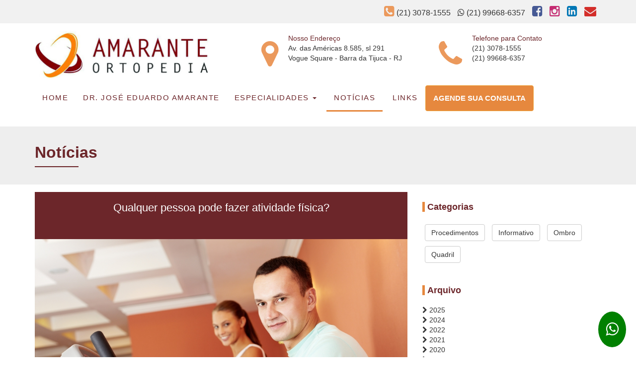

--- FILE ---
content_type: text/html; charset=UTF-8
request_url: https://amaranteortopedia.com.br/posts/qualquer-pessoa-pode-fazer-atividade-fisica-
body_size: 6681
content:
<!DOCTYPE html>
<html lang="pt-br">

<head>
    <meta charset="utf-8">
    <meta http-equiv="X-UA-Compatible" content="IE=edge">
    <meta name="viewport" content="width=device-width, initial-scale=1">
    <meta name="_token" content="0zYbamJizTi6HIwsZPOeBCcNwTE98pTC4uQbzvKt">
    <meta name="robots" content="index, follow">

    	<meta name="title" content="Qualquer pessoa pode fazer atividade física?">
    <meta property="og:title" content="Qualquer pessoa pode fazer atividade física?">
    <meta property="og:description" content="Sim. Voc&ecirc; n&atilde;o precisa ser um atleta para cuidar da sua sa&uacute;de. Caminhar pelo bairro, correr, andar de bicicleta, nadar, dan&ccedil;ar ou passear com o cachorro, tamb&eacute;m pode trazer um monte de benef&iacute;cios. Principalmente se voc&ecirc; aproveitar tudo isso para estar em">
    <meta name="description" content="Sim. Voc&ecirc; n&atilde;o precisa ser um atleta para cuidar da sua sa&uacute;de. Caminhar pelo bairro, correr, andar de bicicleta, nadar, dan&ccedil;ar ou passear com o cachorro, tamb&eacute;m pode trazer um monte de benef&iacute;cios. Principalmente se voc&ecirc; aproveitar tudo isso para estar em">

    <title>Dr. José Eduardo Amarante | 	Saiba mais - Qualquer pessoa pode fazer atividade física?
</title>

    <link href="https://amaranteortopedia.com.br/bootstrap/css/bootstrap.min.css" rel="stylesheet"/>
    <link href="https://amaranteortopedia.com.br/bootstrap/css/bootstrap-datetimepicker.css" rel="stylesheet"/>
    <link rel="stylesheet" href="https://amaranteortopedia.com.br/dist/css/font-awesome.min.css"/>
    <link href="https://amaranteortopedia.com.br/css/style.css?v=1.1" rel="stylesheet"/>

    <link rel="icon" href="https://amaranteortopedia.com.br/favicon.ico"/>

    <!-- HTML5 Shim and Respond.js IE8 support of HTML5 elements and media queries -->
    <!-- WARNING: Respond.js doesn't work if you view the page via file:// -->
    <!--[if lt IE 9]>
    <script src="https://oss.maxcdn.com/libs/html5shiv/3.7.0/html5shiv.js"></script>
    <script src="https://oss.maxcdn.com/libs/respond.js/1.4.2/respond.min.js"></script>
    <![endif]-->
    <!-- Global site tag (gtag.js) - Google Analytics -->
    <script async src="https://www.googletagmanager.com/gtag/js?id=UA-128567263-1"></script>
    <script>window.dataLayer=window.dataLayer||[];function gtag(){dataLayer.push(arguments);}gtag('js',new Date());gtag('config','UA-128567263-1');</script>

    <!-- Google Tag Manager -->
    <script>(function(w,d,s,l,i){w[l]=w[l]||[];w[l].push({'gtm.start':new Date().getTime(),event:'gtm.js'});var f=d.getElementsByTagName(s)[0],j=d.createElement(s),dl=l!='dataLayer'?'&l='+l:'';j.async=true;j.src='https://www.googletagmanager.com/gtm.js?id='+i+dl;f.parentNode.insertBefore(j,f);})(window,document,'script','dataLayer','GTM-MDQZHZ3');</script>
    <!-- End Google Tag Manager -->

    	<link href="https://amaranteortopedia.com.br/css/saiba-mais.css" rel="stylesheet"/>
</head>


<body>
    <!-- Google Tag Manager (noscript) -->
    <noscript><iframe src="https://www.googletagmanager.com/ns.html?id=GTM-MDQZHZ3" height="0" width="0" style="display:none;visibility:hidden"></iframe></noscript>
    <!-- End Google Tag Manager (noscript) -->
    <div id="header">
        <div class="container">
            <div class="row">
                <div class="col-lg-7 col-md-6"></div>
                <div class="col-lg-5 col-md-6" id="contact-header">
                    <div class="row text-center">
                                                <span class="telefone"> <i class="fa fa-phone-square"></i> (21) 3078-1555  </span> <br class="hidden-lg"/>
                                                                        <span class="telefone"> <i class="fa fa-whatsapp"></i> (21) 99668-6357</span> <br class="hidden-lg"/>
                                                                        <span><a href="https://www.facebook.com/amaranteortopedia" target="_blank"><i class="fa fa-facebook-square"></i></a></span>
                                                                        <span><a href="https://www.instagram.com/amaranteortopedia/"><i class="fa fa-instagram"></i></a></span>
                                                                                                <span><a href="https://www.linkedin.com/in/jos%C3%A9-eduardo-amarante-08941b4a/"><i class="fa fa-linkedin-square"></i></a></span>
                                                                        <span><a href="/cdn-cgi/l/email-protection#04676b6a7065706b4465696576656a70616b76706b7461606d652a676b692a6676"><i class="fa fa-envelope"></i></a></span>
                                            </div>
                </div>
            </div>
        </div>
    </div>

    <header class="navbar navbar-wrapper">
        <div class="container">
            <div class="navbar-header">
                <a class="navbar-brand" href="https://amaranteortopedia.com.br">
                    <img alt="Brand" src="https://amaranteortopedia.com.br/img/logo.jpg">
                </a>
                <div class="info-header hidden-xs">
                    <div class="row">
                        <div class="col-md-6">
                            <span class="icon">
                                <i class="fa fa-map-marker"></i>
                            </span>
                            <span class="title">Nosso Endereço</span><br/>
                            Av. das Américas 8.585, sl 291 <br/>
                            Vogue Square - Barra da Tijuca - RJ
                        </div>
                        <div class="col-md-6">
                            <span class="icon">
                                <i class="fa fa-phone"></i>
                            </span>
                            <span class="title" style="display: inline-block;">Telefone para Contato</span><br/>
                            (21) 3078-1555   <br/>(21) 99668-6357
                        </div>
                    </div>
                </div>
                <button class="navbar-toggle collapsed" type="button" data-toggle="collapse" data-target="#main-menu" aria-controls="bs-navbar" aria-expanded="false">
                    <span class="sr-only">Mostrar/Esconder Navegação</span>
                    <span class="icon-bar"></span>
                    <span class="icon-bar"></span>
                    <span class="icon-bar"></span>
                </button>
            </div>
            <nav id="main-menu" class="collapse navbar-collapse">
                <ul class="nav navbar-nav navbar-left">
                    <li>
                        <a class="" href="https://amaranteortopedia.com.br/home">HOME</a>
                    </li>
                    <li>
                        <a class="" href="https://amaranteortopedia.com.br/jose-eduardo-amarante">DR. JOSÉ EDUARDO AMARANTE</a>
                    </li>
                    <li class="dropdown">
                        <a href="#" class="dropdown-toggle " data-toggle="dropdown" role="button" aria-haspopup="true" aria-expanded="false">ESPECIALIDADES <span class="caret"></span></a>
                        <ul class="dropdown-menu">
                                                        <li><a href="https://amaranteortopedia.com.br/especialidade/ombro">Ombro</a></li>
                                                        <li><a href="https://amaranteortopedia.com.br/especialidade/quadril">Quadril</a></li>
                                                        <li><a href="https://amaranteortopedia.com.br/especialidade/pericia-medica">Perícia Médica</a></li>
                                                        <li><a href="https://amaranteortopedia.com.br/especialidade/tratatamento-por-ondas-de-choque">Tratatamento Por Ondas de Choque</a></li>
                                                    </ul>
                    </li>
                    <!-- <li>
                        <a class="" href="https://amaranteortopedia.com.br/areas-de-atuacao">Especialidades</a>
                    </li> -->
                    <!-- <li>
                        <a class="" href="https://amaranteortopedia.com.br/agendamento">TRATAMENTOS</a>
                    </li> -->
                    <li>
                        <a class="	active
" href="https://amaranteortopedia.com.br/saiba-mais">NOTÍCIAS</a>
                    </li>
                    <li>
                        <a class="" href="https://amaranteortopedia.com.br/links-uteis">LINKS</a>
                    </li>
                    
                    <li>
                        <a class="btn btn-warning" href="https://doclogos.com/amarante/agendamento/selecionarConvenio/1/1" style="background: #E6883E; font-weight: bold; color: #fff;" target="_blank">AGENDE SUA CONSULTA</a>
                    </li>
                </ul>
            </nav>
        </div>
    </header>

    
	<div class="header-title">
	<div class="container">
		<h1 class="page-title">Notícias</h1>
	</div>
</div>

<div class="container" id="content">
	<div class="col-xs-12">
		
		<div class="row">
			<div class="col-md-8">
								<article class="box-border border-custom news">
					<h1><a href="https://amaranteortopedia.com.br/posts/qualquer-pessoa-pode-fazer-atividade-fisica-">Qualquer pessoa pode fazer atividade física?</a></h1>
					<div class="image-post">
						<img class="image-post" src="https://amaranteortopedia.com.br/files/posts/o6b1z90.jpg" alt="">	
					</div>
					<div class="text">
						<div class="categories">
							<a href="https://amaranteortopedia.com.br/categories/informativo" class="btn btn-default">Informativo </a>
						</div>
						<p>Sim. Voc&ecirc; n&atilde;o precisa ser um atleta para cuidar da sua sa&uacute;de. Caminhar pelo bairro, correr, andar de bicicleta, nadar, dan&ccedil;ar ou passear com o cachorro, tamb&eacute;m pode trazer um monte de benef&iacute;cios. Principalmente se voc&ecirc; aproveitar tudo isso para estar em contato com o meio ambiente. &Eacute; s&oacute; escolher algo que d&ecirc; prazer e praticar com regularidade. A cidade &eacute; sua. Voc&ecirc; tem o direito de usufruir dos espa&ccedil;os para lazer e atividade f&iacute;sica, mas tem o dever de preserv&aacute;-los. Assim voc&ecirc; vai descobrir que fazer atividade f&iacute;sica &eacute; mais simples do que parece.</p>
<h4>&nbsp;<strong>O que voc&ecirc; ganha?</strong></h4>
<ul>
<li>&nbsp;Fortalece os m&uacute;sculos;</li>
<li>Melhora a qualidade dos ossos;</li>
<li>Melhora a freq&uuml;&ecirc;ncia dos batimentos card&iacute;acos e a circula&ccedil;&atilde;o sangu&iacute;nea;</li>
</ul>
<h4><strong>O que voc&ecirc; evita,controla e diminui?</strong>&nbsp;</h4>
<ul>
<li>Doen&ccedil;as cardiovasculares;</li>
<li>Ansiedade e depress&atilde;o;</li>
<li>Obesidade e diabetes;</li>
<li>Osteoporose;</li>
<li>Alguns tipos de c&acirc;ncer.</li>
</ul>
<h4>&nbsp;<strong>Algumas dicas importantes para a pr&aacute;tica de atividades f&iacute;sicas:</strong></h4>
<ul>
<li>&nbsp;N&atilde;o fa&ccedil;a atividades f&iacute;sicas em jejum e beba &aacute;gua antes, durante e depois;</li>
<li>Atividade em grupo ou com um amigo ajuda a manter o est&iacute;mulo;</li>
<li>De prefer&ecirc;ncia a lugares apropriados, como parques, pra&ccedil;as e centros esportivos;</li>
<li>Consulte um profissional de atividade f&iacute;sica antes de fazer atividade mais rigorosa ou aumentar o tempo das que voc&ecirc; j&aacute; faz;</li>
<li>Use roupas leves e prefira as horas mais frescas do dia;</li>
<li>N&atilde;o use pl&aacute;sticos em volta do corpo. Eles aumentam a desidrata&ccedil;&atilde;o e a temperatura corporal;</li>
<li>Coma mais frutas, verduras e legumes;</li>
<li>Prefira sucos ou &aacute;gua a refrigerantes;</li>
<li>Use sempre o filtro solar;</li>
</ul>
<h4>&nbsp;<strong>Como come&ccedil;ar agora mesmo:</strong>&nbsp;</h4>
<ul>
<li>Evite elevadores e use mais as escadas;</li>
<li>Junte uma turma para jogar v&ocirc;lei, peteca, futebol ou fazer caminhada;</li>
<li>Leve o seu cachorro para passear;</li>
<li>Estacione o carro mais longe ou des&ccedil;a em um ponto de &ocirc;nibus mais distante, para voc&ecirc; andar um pouco mais.</li>
</ul>
<p>&nbsp;</p>
<p><strong>IMPORTANTE: Somente um m&eacute;dico pode diagnosticar doen&ccedil;as, indicar tratamentos e receitar rem&eacute;dios. As informa&ccedil;&otilde;es dispon&iacute;veis possuem apenas car&aacute;ter educativo.</strong></p>
<p><strong>Fonte:</strong>&nbsp;Mais sa&uacute;de para o dia mundial da atividade f&iacute;sica</p><br/>
					</div>
				</article>
				
				</div>

				<div class="col-md-4 sidebar">
					<section id="categories">
						<h1 class="title-section">Categorias</h1>
						<div class="categorias">
																		<a href="https://amaranteortopedia.com.br/categories/procedimentos" class="btn btn-default">Procedimentos</a>
																								<a href="https://amaranteortopedia.com.br/categories/informativo" class="btn btn-default">Informativo</a>
																								<a href="https://amaranteortopedia.com.br/categories/ombro" class="btn btn-default">Ombro</a>
																								<a href="https://amaranteortopedia.com.br/categories/quadril" class="btn btn-default">Quadril</a>
																		</div>
					</section>
					<section id="archives">
						<h1 class="title-section">Arquivo</h1>
						<ul class="arquive_list ano">
														<li class="parent">
								<span>2025</span>
																<ul class="mes">
									<li class="parent">
										<span>March</span>
										<ul class="posts">
																						<li>
												<a href="https://amaranteortopedia.com.br/posts/assistencia-tecnica-em-pericia-medica-para-pacientes-dr">Assistência Técnica em Perícia Médica para Pacientes | Dr. José Eduardo Amarante</a>
											</li>
																					</ul>
									</li>
								</ul>
															</li>
														<li class="parent">
								<span>2024</span>
																<ul class="mes">
									<li class="parent">
										<span>October</span>
										<ul class="posts">
																						<li>
												<a href="https://amaranteortopedia.com.br/posts/quem-precisa-de-um-assistente-tecnico-para-pericia-medica-">Quem precisa de um Assistente Técnico para Perícia Médica ?</a>
											</li>
																					</ul>
									</li>
								</ul>
																<ul class="mes">
									<li class="parent">
										<span>September</span>
										<ul class="posts">
																						<li>
												<a href="https://amaranteortopedia.com.br/posts/tudo-que-voce-precisa-saber-sobre-terapia-de-ondas-de-choque-na-ortopedia">Tudo que você precisa saber sobre Terapia de Ondas de Choque na Ortopedia</a>
											</li>
																					</ul>
									</li>
								</ul>
															</li>
														<li class="parent">
								<span>2022</span>
																<ul class="mes">
									<li class="parent">
										<span>September</span>
										<ul class="posts">
																						<li>
												<a href="https://amaranteortopedia.com.br/posts/ondas-de-choque-tratamento-minimamente-invasivo">Ondas de Choque: Tratamento minimamente invasivo</a>
											</li>
																					</ul>
									</li>
								</ul>
															</li>
														<li class="parent">
								<span>2021</span>
																<ul class="mes">
									<li class="parent">
										<span>May</span>
										<ul class="posts">
																						<li>
												<a href="https://amaranteortopedia.com.br/posts/o-que-e-viscossuplementacao-">O que é Viscossuplementação ?</a>
											</li>
																					</ul>
									</li>
								</ul>
															</li>
														<li class="parent">
								<span>2020</span>
																<ul class="mes">
									<li class="parent">
										<span>May</span>
										<ul class="posts">
																						<li>
												<a href="https://amaranteortopedia.com.br/posts/pericia-medica-joelho-lesionado">Perícia Médica: Joelho Lesionado</a>
											</li>
																					</ul>
									</li>
								</ul>
																<ul class="mes">
									<li class="parent">
										<span>March</span>
										<ul class="posts">
																						<li>
												<a href="https://amaranteortopedia.com.br/posts/telemedicina-liberada-temporariamente-em-virtude-do-coronavirus">Telemedicina liberada temporariamente em virtude do Coronavírus</a>
											</li>
																					</ul>
									</li>
								</ul>
																<ul class="mes">
									<li class="parent">
										<span>January</span>
										<ul class="posts">
																						<li>
												<a href="https://amaranteortopedia.com.br/posts/sindrome-do-tunel-do-carpo-o-que-e-sintomas-e-tratamentos">Síndrome do Túnel do Carpo: o que é, sintomas e tratamentos</a>
											</li>
																					</ul>
									</li>
								</ul>
															</li>
														<li class="parent">
								<span>2019</span>
																<ul class="mes">
									<li class="parent">
										<span>November</span>
										<ul class="posts">
																						<li>
												<a href="https://amaranteortopedia.com.br/posts/o-que-e-lesao-slap-">O que é lesão SLAP?</a>
											</li>
																					</ul>
									</li>
								</ul>
																<ul class="mes">
									<li class="parent">
										<span>August</span>
										<ul class="posts">
																						<li>
												<a href="https://amaranteortopedia.com.br/posts/dor-nos-ombros-2a-mais-comum-nos-consultorios">Dor nos ombros: 2a mais comum nos consultórios</a>
											</li>
																					</ul>
									</li>
								</ul>
																<ul class="mes">
									<li class="parent">
										<span>June</span>
										<ul class="posts">
																						<li>
												<a href="https://amaranteortopedia.com.br/posts/terapia-por-ondas-de-choque-como-funciona-e-quais-as-indicacoes">Terapia por Ondas de Choque: como funciona e quais as indicações</a>
											</li>
																					</ul>
									</li>
								</ul>
																<ul class="mes">
									<li class="parent">
										<span>May</span>
										<ul class="posts">
																						<li>
												<a href="https://amaranteortopedia.com.br/posts/os-efeitos-do-uso-de-anti-inflamatorios-para-aliviar-a-dor-de-uma-lesao">Os efeitos do uso de anti-inflamatórios para aliviar a dor de uma lesão</a>
											</li>
																					</ul>
									</li>
								</ul>
																<ul class="mes">
									<li class="parent">
										<span>March</span>
										<ul class="posts">
																						<li>
												<a href="https://amaranteortopedia.com.br/posts/sinto-muita-dor-no-ombro">Sinto muita dor no ombro. O que pode ser? </a>
											</li>
																					</ul>
									</li>
								</ul>
															</li>
														<li class="parent">
								<span>2018</span>
																<ul class="mes">
									<li class="parent">
										<span>November</span>
										<ul class="posts">
																						<li>
												<a href="https://amaranteortopedia.com.br/posts/tendinite-glutea">Tendinite glútea</a>
											</li>
																						<li>
												<a href="https://amaranteortopedia.com.br/posts/sindrome-do-piriforme">Síndrome do piriforme</a>
											</li>
																						<li>
												<a href="https://amaranteortopedia.com.br/posts/fraturas-e-luxacoes">Fraturas e luxações</a>
											</li>
																						<li>
												<a href="https://amaranteortopedia.com.br/posts/artrose-do-quadril">Artrose do quadril</a>
											</li>
																						<li>
												<a href="https://amaranteortopedia.com.br/posts/sindrome-do-impacto-femuro-acetabular">Síndrome do impacto femuro-acetabular</a>
											</li>
																						<li>
												<a href="https://amaranteortopedia.com.br/posts/artroplastia-do-quadril">Artroplastia do quadril</a>
											</li>
																					</ul>
									</li>
								</ul>
															</li>
														<li class="parent">
								<span>2017</span>
																<ul class="mes">
									<li class="parent">
										<span>July</span>
										<ul class="posts">
																						<li>
												<a href="https://amaranteortopedia.com.br/posts/alongue-se-e-de-graca-e-faz-bem">Alongue-se! É de graça e faz bem</a>
											</li>
																						<li>
												<a href="https://amaranteortopedia.com.br/posts/o-que-voce-precisa-saber-sobre-artrite-reumatoide-e-artrose">O que você precisa saber sobre artrite reumatoide e artrose</a>
											</li>
																						<li>
												<a href="https://amaranteortopedia.com.br/posts/o-que-e-artroplastia-do-joelho-">O que é artroplastia do joelho?</a>
											</li>
																						<li>
												<a href="https://amaranteortopedia.com.br/posts/qualquer-pessoa-pode-fazer-atividade-fisica-">Qualquer pessoa pode fazer atividade física?</a>
											</li>
																					</ul>
									</li>
								</ul>
															</li>
													</ul>
					</section>
					<section id="lasts-posts">
						<h1 class="title-section">Últimas Postagens</h1>
						<ul class="list-custom">
														<li><a href="https://amaranteortopedia.com.br/posts/assistencia-tecnica-em-pericia-medica-para-pacientes-dr">Assistência Técnica em Perícia Médica para Pacientes | Dr. José Eduardo Amarante</a></li>
														<li><a href="https://amaranteortopedia.com.br/posts/quem-precisa-de-um-assistente-tecnico-para-pericia-medica-">Quem precisa de um Assistente Técnico para Perícia Médica ?</a></li>
														<li><a href="https://amaranteortopedia.com.br/posts/tudo-que-voce-precisa-saber-sobre-terapia-de-ondas-de-choque-na-ortopedia">Tudo que você precisa saber sobre Terapia de Ondas de Choque na Ortopedia</a></li>
														<li><a href="https://amaranteortopedia.com.br/posts/ondas-de-choque-tratamento-minimamente-invasivo">Ondas de Choque: Tratamento minimamente invasivo</a></li>
														<li><a href="https://amaranteortopedia.com.br/posts/o-que-e-viscossuplementacao-">O que é Viscossuplementação ?</a></li>
														<li><a href="https://amaranteortopedia.com.br/posts/pericia-medica-joelho-lesionado">Perícia Médica: Joelho Lesionado</a></li>
														<li><a href="https://amaranteortopedia.com.br/posts/telemedicina-liberada-temporariamente-em-virtude-do-coronavirus">Telemedicina liberada temporariamente em virtude do Coronavírus</a></li>
														<li><a href="https://amaranteortopedia.com.br/posts/sindrome-do-tunel-do-carpo-o-que-e-sintomas-e-tratamentos">Síndrome do Túnel do Carpo: o que é, sintomas e tratamentos</a></li>
														<li><a href="https://amaranteortopedia.com.br/posts/o-que-e-lesao-slap-">O que é lesão SLAP?</a></li>
														<li><a href="https://amaranteortopedia.com.br/posts/dor-nos-ombros-2a-mais-comum-nos-consultorios">Dor nos ombros: 2a mais comum nos consultórios</a></li>
														<li><a href="https://amaranteortopedia.com.br/posts/terapia-por-ondas-de-choque-como-funciona-e-quais-as-indicacoes">Terapia por Ondas de Choque: como funciona e quais as indicações</a></li>
														<li><a href="https://amaranteortopedia.com.br/posts/os-efeitos-do-uso-de-anti-inflamatorios-para-aliviar-a-dor-de-uma-lesao">Os efeitos do uso de anti-inflamatórios para aliviar a dor de uma lesão</a></li>
														<li><a href="https://amaranteortopedia.com.br/posts/sinto-muita-dor-no-ombro">Sinto muita dor no ombro. O que pode ser? </a></li>
														<li><a href="https://amaranteortopedia.com.br/posts/tendinite-glutea">Tendinite glútea</a></li>
														<li><a href="https://amaranteortopedia.com.br/posts/sindrome-do-piriforme">Síndrome do piriforme</a></li>
														<li><a href="https://amaranteortopedia.com.br/posts/fraturas-e-luxacoes">Fraturas e luxações</a></li>
														<li><a href="https://amaranteortopedia.com.br/posts/artrose-do-quadril">Artrose do quadril</a></li>
														<li><a href="https://amaranteortopedia.com.br/posts/sindrome-do-impacto-femuro-acetabular">Síndrome do impacto femuro-acetabular</a></li>
														<li><a href="https://amaranteortopedia.com.br/posts/artroplastia-do-quadril">Artroplastia do quadril</a></li>
														<li><a href="https://amaranteortopedia.com.br/posts/alongue-se-e-de-graca-e-faz-bem">Alongue-se! É de graça e faz bem</a></li>
														<li><a href="https://amaranteortopedia.com.br/posts/o-que-voce-precisa-saber-sobre-artrite-reumatoide-e-artrose">O que você precisa saber sobre artrite reumatoide e artrose</a></li>
														<li><a href="https://amaranteortopedia.com.br/posts/o-que-e-artroplastia-do-joelho-">O que é artroplastia do joelho?</a></li>
														<li><a href="https://amaranteortopedia.com.br/posts/qualquer-pessoa-pode-fazer-atividade-fisica-">Qualquer pessoa pode fazer atividade física?</a></li>
													</ul>
					</section>
				</div>
			</div>
	</div>
	</div>
	
    <footer>
        <section class="contact">
            <div class="container">
                <div class="row">
                    <div class="col-md-4">
                        <h3 class="title-section">
                            NEWSLETTER
                        </h3>
                        <p>
                            Assine nossa newsletter e fique por dentro de todas as novidades da clinica
                        </p>
                        <form method="POST" action="https://amaranteortopedia.com.br/agendamentos/save" accept-charset="UTF-8"><input name="_token" type="hidden" value="0zYbamJizTi6HIwsZPOeBCcNwTE98pTC4uQbzvKt">
                            <div id="contactFormResponse" class="col-md-12"></div>
                            <input class="form-control" name="data-horario" type="hidden">
                            <div class="form-group">
                                <input name="nome" type="text" class="form-control" id="nome" required="required" placeholder="Seu nome*">
                            </div>

                            <div class="form-group">
                                <input name="email" type="email" class="form-control" id="email" required="required" placeholder="Seu Email*">
                            </div>

                            <a class="btn btn-warning btn-lg col-md-12 text-center">Assinar</a>

                        </form>
                    </div>

                    <div class="col-md-4">
                        <h3 class="title-section">CONTATO</h3>
                        <div class="row">
                            <div class="col-md-6">
                                <p class="endereco">Av. das Américas 8.585, sl 291, Barra da Tijuca <br/>
                                    Rio de Janeiro - RJ
                                </p>
                            </div>
                            <div class="col-md-6">
                                                                <p class="telefone-destaque"><i class="fa fa-phone"></i> (21) 3078-1555   </p>
                                                                                                <p class="telefone-destaque"><i class="fa fa-whatsapp"></i> (21) 99668-6357 </p>
                                                            </div>
                        </div>
                        <section id="map" class="map">
                            <iframe src="https://www.google.com/maps/embed?pb=!1m18!1m12!1m3!1d3672.6250485712176!2d-43.398694423938245!3d-23.000811479189025!2m3!1f0!2f0!3f0!3m2!1i1024!2i768!4f13.1!3m3!1m2!1s0x9bdd56baf543af%3A0x80d25c999275384!2sAmarante%20Ortopedia%20-%20Cirurgi%C3%A3o%20de%20Quadril%20e%20Ombros%20-%20Terapia%20por%20Ondas%20de%20Choque!5e0!3m2!1spt-BR!2sbr!4v1727872246491!5m2!1spt-BR!2sbr" style="border:0;" allowfullscreen="" loading="lazy" referrerpolicy="no-referrer-when-downgrade"></iframe>
                        </section>
                    </div>
                    <div class="col-md-4">
                        <!-- <h3 class="title-section">FACEBOOK</h3>
                        <iframe src="https://www.facebook.com/plugins/page.php?href=https%3A%2F%2Fwww.facebook.com%2Famaranteortopedia%2F&tabs&width=340&height=180&small_header=false&adapt_container_width=true&hide_cover=false&show_facepile=true&appId=161233324540020" height="250" style="border:none;overflow:hidden; width: 100%;" scrolling="no" frameborder="0" allowTransparency="true"></iframe> -->
                        <h3 class="title-section">SIGA NAS REDES SOCIAIS</h3>
                        <div class="socials">
                                                        <span><a target="_blank" href="https://www.facebook.com/amaranteortopedia" target="_blank"><i class="fa fa-facebook-square"></i></a></span>
                                                                                    <span><a target="_blank" href="https://www.instagram.com/amaranteortopedia/"><i class="fa fa-instagram"></i></a></span>
                                                                                                                <span><a target="_blank" href="https://www.linkedin.com/in/jos%C3%A9-eduardo-amarante-08941b4a/"><i class="fa fa-linkedin-square"></i></a></span>
                                                    </div>
                    </div>
                </div>
            </div>
        </section>
        <section id="copyright">
            <div class="container">
                <div class="row">
                    <div class="col-md-4">
                        Amarante Ortopedia. Todos os direitos reservados
                    </div>
                    <div class="col-md-4 text-center">
                        <small>José Eduardo Amarante -CRM: 52-49206-2</small>
                    </div>
                    <div class="col-md-4 text-right">
                        Desenvolvido por <a href="http://nortti.net" target="_blank">Nortti</a>
                    </div>
                </div>
            </div>
        </section>
    </footer>
    <div id="whatsapp">
        <a href="https://wa.me/5521996686357" class="telefone"> <i class="fa fa-whatsapp"></i></a>
    </div>

    <script data-cfasync="false" src="/cdn-cgi/scripts/5c5dd728/cloudflare-static/email-decode.min.js"></script><script type="text/javascript" src="https://amaranteortopedia.com.br/js/jquery-1.9.1.min.js"></script>
    <script src="https://amaranteortopedia.com.br/js/bootstrap.min.js"></script>
    <script type="text/javascript" src="https://amaranteortopedia.com.br/js/jquery-scrolltofixed-min.js"></script>
    <script type="text/javascript" src="https://amaranteortopedia.com.br/js/jquery.mask.min.js"></script>
    <script src="https://amaranteortopedia.com.br/js/app.js?v=1.1"></script>
    
    	<!-- VIDEO PLAYER -->
	<!-- <script src="http://vjs.zencdn.net/5.10.4/video.js"></script> -->
	<!-- If you'd like to support IE8 -->
	<!-- <script src="http://vjs.zencdn.net/ie8/1.1.2/videojs-ie8.min.js"></script> -->
	<script type="text/javascript" src="https://amaranteortopedia.com.br/js/jquery-scrolltofixed-min.js"/></script>
	
<script defer src="https://static.cloudflareinsights.com/beacon.min.js/vcd15cbe7772f49c399c6a5babf22c1241717689176015" integrity="sha512-ZpsOmlRQV6y907TI0dKBHq9Md29nnaEIPlkf84rnaERnq6zvWvPUqr2ft8M1aS28oN72PdrCzSjY4U6VaAw1EQ==" data-cf-beacon='{"version":"2024.11.0","token":"eb8f575906c645e4881e53fa2490c4fd","r":1,"server_timing":{"name":{"cfCacheStatus":true,"cfEdge":true,"cfExtPri":true,"cfL4":true,"cfOrigin":true,"cfSpeedBrain":true},"location_startswith":null}}' crossorigin="anonymous"></script>
</body>
</html>


--- FILE ---
content_type: text/css
request_url: https://amaranteortopedia.com.br/css/style.css?v=1.1
body_size: 1279
content:
/* FONTES */

/*@font-face {
	font-family: 'Century Gothic';
	src: url('CenturyGothic.eot');
	src: url('CenturyGothic.eot?#iefix') format('embedded-opentype'),
		url('CenturyGothic.woff') format('woff'),
		url('CenturyGothic.ttf') format('truetype');
	font-weight: normal;
	font-style: normal;
}

@font-face {
	font-family: 'Century Gothic';
	src: url('CenturyGothic-Italic.eot');
	src: url('CenturyGothic-Italic.eot?#iefix') format('embedded-opentype'),
		url('CenturyGothic-Italic.woff') format('woff'),
		url('CenturyGothic-Italic.ttf') format('truetype');
	font-weight: normal;
	font-style: italic;
}

@font-face {
	font-family: 'Century Gothic';
	src: url('CenturyGothic-Bold.eot');
	src: url('CenturyGothic-Bold.eot?#iefix') format('embedded-opentype'),
		url('CenturyGothic-Bold.woff') format('woff'),
		url('CenturyGothic-Bold.ttf') format('truetype');
	font-weight: bold;
	font-style: normal;
}

@font-face {
	font-family: 'Century Gothic';
	src: url('CenturyGothic-BoldItalic.eot');
	src: url('CenturyGothic-BoldItalic.eot?#iefix') format('embedded-opentype'),
		url('CenturyGothic-BoldItalic.woff') format('woff'),
		url('CenturyGothic-BoldItalic.ttf') format('truetype');
	font-weight: bold;
	font-style: italic;
}*/

body{
	font-family: 'Century Gothic', sans-serif;
}

/*HEADER*/
#header{
	background: #F1F1F1;
	padding: 10px;
	color: #333;
	display: none;
}
.info-header{
	width: 60%;
	float: right;
	margin-top: 20px;
}
.info-header .icon{
	display: block;
	float: left;
	font-size: 60px;
	margin-right: 20px;
	color: #EB995C;
}
.info-header .title{
	color: #6C262A;
}
.navbar-wrapper{
    /*position: absolute;*/
    width: 100%;
    z-index: 1;
    background: #fff;
    border:0;
    margin-top: 0px;
    padding-bottom: 10px;
}

#header,#header a,#header a:hover,#header li,#header p{
	color: #333;
}
#header span{
	margin-left: 10px;
	font-size: 16px;
}
#header .fa-phone-square{
	color: #EB995C;
	font-size: 24px;
}
#header .fa-facebook-square{
	color: #465994;
	font-size: 24px;
}
#header .fa-instagram{
	color: #C42B71;
	font-size: 24px;
}
#header .fa-linkedin-square{
	color: #0077B5;
	font-size: 24px;
}
#header .fa-envelope{
	color: #D32E2A;
	font-size: 24px;
}
header{
    transition: all 0.3s;
    -webkit-transition: all 0.3s;
    -moz-transition: all 0.3s;
    -o-transition: all 0.3s;
    width: 100% !important;
}
.navbar-nav>li>a{
	padding-left: 15px;
	padding-right: 15px;
	color: #6C262A;
}
header .navbar-nav{
	margin-top: 10px;
	margin-bottom: 10px;
}
header .nav>li>a:not(.btn),
header .nav>li>a:not(.btn):hover,
header .nav>li>a:not(.btn):focus,
.dropdown-menu>li>a:not(.btn):focus,
.dropdown-menu>li>a:not(.btn){
	color: #6C262A;
	background: transparent;
	letter-spacing: 0.1em;
}
header .navbar-nav>li>a:hover,header .navbar-nav>li>a.active{
	text-decoration: none;
	border-bottom: 3px solid #E6883E;
}
header .navbar-nav>li>a.active{
	margin: 0 5px;
}
header.scroll-to-fixed-fixed{
    padding-bottom: 0;
    box-shadow: 0px 0px 10px 1px rgba(0,0,0,0.3);
    margin-top: 0px;
}
header.scroll-to-fixed-fixed .navbar-brand,header.scroll-to-fixed-fixed .info-header{
	/*height: 90px;*/
	padding-top: 15px;
	margin-top: 0;
}
header.scroll-to-fixed-fixed .navbar-brand img{
	height: 70px;
}
#main-menu{
	padding-top: 30px;
	padding-left: 0;
	padding-right: 0;
}

.nav .open>a, .nav .open>a:focus, .nav .open>a:hover{
	background: rgb(233, 227, 218);
	border: 0;
}
.dropdown-menu{
	background: rgb(233, 227, 218);
}
.dropdown-menu>li>a:focus, .dropdown-menu>li>a:hover{
	background: transparent;
}
.navbar-nav>li>.dropdown-menu{
	border: 0;
}
.navbar-brand{
	min-height: 100px;
	margin-right: 20px;
	max-width: 380px;
}
.navbar-brand img{
	/*height: 90px;*/
}
.icon-bar{
	background: #fff;
}
.navbar-toggle{
	z-index: 1;
	background: #6C262A;
}

section{
	margin-bottom: 20px;
}
img{
	max-width:100%;
}

input,select,textarea{
	font-size: 12pt !important;
}
p{
	margin: 10px 0;
}
a{
	color: #6C262A;
}
strong{
	color: #6C262A;
}
.alert{
	margin-top: 20px;
}

.btn-custom{
	background: #6C262A;
	color: #fff;
}
.btn-custom:hover{
	background: #6C262A;
    color: #fff;
}
.read-more{
	margin: 15px 0;
}

.header-title{
	background-color: #eee;
    margin-top: -10px;
    padding: 55px 0px 15px;
}

.header-title .page-title{
	font-size: 2.3em;
	font-weight: bold;
	color: #6C262A;
	margin-bottom: 20px;
	text-align: left;
	display: inline-block;
}
.header-title .page-title:after{
    content: "";
    width: 70%;
    height: 2px;
    background: #6C262A;
    display: block;
    margin-top: 10px;
}
.header-title .page-title a{
	color: #6C262A;
}

.title-section{
	font-size: 1.3em;
	font-weight: bold;
	color: #6C262A;
	margin-bottom: 20px;
	text-align: left;
	display: inline-block;
	border-left: 5px solid #E6883E;
	padding-left: 5px;
}
.title-section a{
	color: #6C262A;
}

/*FOOTER*/
footer .contact{
    background: #6C262A;
    line-height: 1.7em;
    color: #fff;
    font-size: 1.1em;
    margin-bottom: 0px;
}
footer .contact h1{
	font-size: 1.5em;
	font-weight: bold;
}
footer .contact a{
	color: #fff;
}
footer .contact ul{
	padding: 0;
	list-style: none;
}
footer .title-section{
	color: #fff;
}
#copyright{
	color: #fff;
	padding: 10px 9px;
	margin-bottom: 0px;
	font-size: 14px;
	background: #581F22;
}
#copyright a{
	color: #fff;
}
.map{
	height: 150px;
	margin-bottom: 0;
	border: 5px solid #FFF;
}
#map iframe{
  width: 100%;
  height: 100%;
}
#whatsapp{
	position: fixed;
    bottom: 20px;
    right: 20px;
    z-index: 999;
    background: green;
    font-size: 30px;
    padding: 15px;
    border-radius: 50%;
}
#whatsapp a{
    color: #fff;
}
footer .socials{
	font-size: 7rem;
    text-align: center;
    padding-top: 70px;
}

footer .endereco{
	font-size: 14px;
}

footer .title-contato{
	font-size:22px;
	margin-bottom: 20px;
	font-weight: bold;
}

footer .telefone-destaque{
	font-size: 18px;
}

#jssor_1{
		margin: 0 auto !important;
	}


@media (max-width: 768px){
	header.scroll-to-fixed-fixed .navbar-brand img{
		height: auto;
	}
	.navbar-brand{
		max-width: 75%;
	}
	footer .socials{
		font-size: 5rem;
	    text-align: center;
	    padding-top: 0px;
	    margin-bottom: 20px;
	}
}

@media (min-width: 768px){
    .navbar-wrapper {
        position: relative;
        top: 0px;
    }
    header .nav> li > a{
		font-size: 12px;
	}

	header .navbar-header{
	    margin: 0 auto !important;
	    display: block;
	    width: 100%;
	    float: none;
	}

	#main-menu{
		padding-top: 10px;
	}
}

@media (min-width: 992px){

	header{
		margin-top: 10px;
	}
	#header{
		display: block;
	    width: 100%;
	    z-index: 1001;
	    top: 0;
	}
	#jssor_1{
		margin: 0 auto !important;
	}

	header .navbar-nav> li > a{
		font-size: 15px;
	}

}

@media (min-width: 1200px){
	.header-title{
    padding: 15px 0px;
	}

}


--- FILE ---
content_type: text/css
request_url: https://amaranteortopedia.com.br/css/saiba-mais.css
body_size: 41
content:
#content{
    padding: 15px 0px 30px 0px;
}

.categories{
	margin-bottom: 10px;
}

.paginacao{
	text-align: center;
}

#categories a{
	margin: 5px;
}

.text{
	line-height: 1.5;
	font-size: 15px;
}

article.news{
	margin-bottom: 20px;
}
article.news h1{
	background: #6C262A;
    margin: 0;
    padding: 20px;
    color: #fff;
    text-align: center;
    font-size: 22px;
    min-height: 95px;
}
article.news h1 a{
	color: #fff;
}
article.news h1 a:hover{
	color: #EB995C;
	text-decoration: none;
}
article.news .text{
	padding: 20px 0 10px;
}
article.news .text p{
	margin-bottom: 0;
}
.arquive_list, .arquive_list ul{
	list-style: none;
}
.arquive_list{
	padding-left: 0;
}
.arquive_list .parent:before{
	content: "\f054";
	display: inline-block;
    font: normal normal normal 14px/1 FontAwesome;
    font-size: inherit;
    text-rendering: auto;
    -webkit-font-smoothing: antialiased;
    -moz-osx-font-smoothing: grayscale;
}
.arquive_list .parent.open:before{
	content: "\f078";
	display: inline-block;
    font: normal normal normal 14px/1 FontAwesome;
    font-size: inherit;
    text-rendering: auto;
    -webkit-font-smoothing: antialiased;
    -moz-osx-font-smoothing: grayscale;
}
.arquive_list .parent span{
	cursor: pointer;
}
.arquive_list .posts li{
	border-bottom: 1px solid #ccc;
	padding: 10px 0px;
}
.arquive_list .mes, .arquive_list .posts{
	display: none;
}

--- FILE ---
content_type: application/javascript
request_url: https://amaranteortopedia.com.br/js/app.js?v=1.1
body_size: 847
content:
function initializeMap() {
  // var mapCanvas = document.getElementById('map');
  // var mapOptions = {
  //   center: new google.maps.LatLng(-23.001189, -43.396211),
  //   zoom: 16,
  //   mapTypeId: google.maps.MapTypeId.ROADMAP,
  //   scrollwheel: false
  // }
  // var map = new google.maps.Map(mapCanvas, mapOptions);

  // var location = new google.maps.LatLng(-23.001189, -43.396211);

  // var marker = new google.maps.Marker({
  //   position: location,
  //   map: map
  // });

  /*var mapCanvas2 = document.getElementById('map2');
  var mapOptions2 = {
    center: new google.maps.LatLng(-22.9924185, -43.3722582),
    zoom: 16,
    mapTypeId: google.maps.MapTypeId.ROADMAP,
    scrollwheel: false
  }
  var map2 = new google.maps.Map(mapCanvas2, mapOptions2);

  var location2 = new google.maps.LatLng(-22.9924185, -43.3722582);

  var marker2 = new google.maps.Marker({
    position: location2,
    map: map2
  });

    var mapCanvas3 = document.getElementById('map3');
  var mapOptions3 = {
    center: new google.maps.LatLng(-22.9846067, -43.2064914),
    zoom: 16,
    mapTypeId: google.maps.MapTypeId.ROADMAP,
    scrollwheel: false
  }
  var map3 = new google.maps.Map(mapCanvas3, mapOptions);

  var location3 = new google.maps.LatLng(-22.9846067, -43.2064914);

  var marker = new google.maps.Marker({
    position: location3,
    map: map3
  });*/
}

function _checkActive(li){
  var parent = li.parents('li');
  if(parent.length == 0)
    return li;
  return _checkActive(parent);
}
function _activeListSidebar(){
  $('.arquive_list').on("click",".parent span",function(e){
    $(this).parent().children("ul").toggle("fast",function(){
      var ul = $(this).find("ul").hide();
      $(this).find('li').removeClass('open');
    });
    $(this).parent().toggleClass('open');
  });
}
function _activeContactForm(){
  $("#contactForm").submit(function(e){
    e.preventDefault();
    var $ = jQuery;
    var postData    = $(this).serializeArray(),
    formURL     = $(this).attr("action"),
    $cfResponse   = $('#contactFormResponse'),
    $cfsubmit     = $("#cfsubmit"),
    cfsubmitText  = $cfsubmit.text();

    $cfsubmit.text("Enviando...");
    $.ajax(
    {
      url : formURL,
      type: "POST",
      data : postData,
      success:function(data)
      {
        $cfResponse.html(data);
        $cfsubmit.text(cfsubmitText);
      },
      error: function(data)
      {
        alert("Ocorreu um erro ao enviar o e-mail. Tente novamente mais tarde.");
      }
    });
    return false;
  });
}

function masks(){
  $(".phone").mask("(00) 0000-00009");
}

$(document).ready(function(){
  $("header").scrollToFixed({top:110});
  $('.date').mask('00/00/0000');
  $('.time').mask('00:00:00');
  $('.date_time').mask('00/00/0000 00:00:00');
  $('.cep').mask('00000-000');
  $('.phone').mask('0000-0000');
  $('.phone_with_ddd').mask('(00) 0000-00000');
  $('.phone_us').mask('(000) 000-0000');
  $('.mixed').mask('AAA 000-S0S');
  $('.cpf').mask('000.000.000-00', {reverse: true});
  $('.cnpj').mask('00.000.000/0000-00', {reverse: true});
  $('.money').mask('000.000.000.000.000,00', {reverse: true});
  $('.money2').mask("#.##0,00", {reverse: true});
  $('.ip_address').mask('0ZZ.0ZZ.0ZZ.0ZZ', {
    translation: {
      'Z': {
        pattern: /[0-9]/, optional: true
      }
    }
  });
  $('.ip_address').mask('099.099.099.099');
  $('.percent').mask('##0,00%', {reverse: true});
  $('.clear-if-not-match').mask("00/00/0000", {clearIfNotMatch: true});
  $('.placeholder').mask("00/00/0000", {placeholder: "__/__/____"});
  $('.fallback').mask("00r00r0000", {
    translation: {
      'r': {
        pattern: /[\/]/,
        fallback: '/'
      },
      placeholder: "__/__/____"
    }
  });
  $('.selectonfocus').mask("00/00/0000", {selectOnFocus: true});

  $.ajaxSetup({
    headers: {
      'X-CSRF-TOKEN': $('meta[name="_token"]').attr('content')
    }
  });
  if(document.getElementById('map'))
    initializeMap();
  _activeListSidebar();
  // _activeMenu();
});


